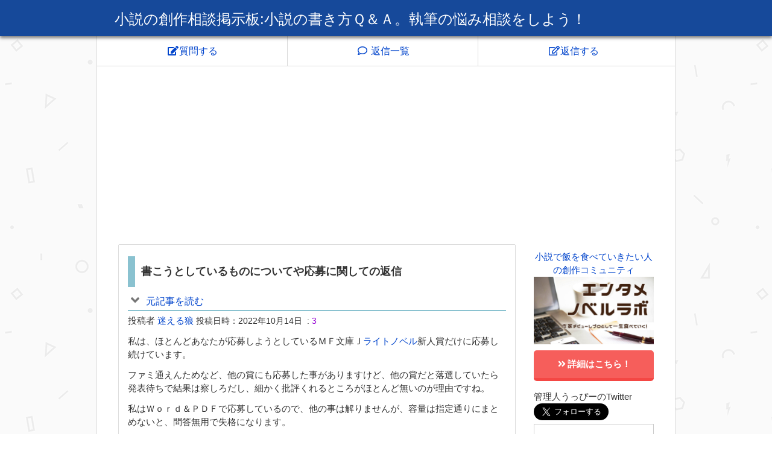

--- FILE ---
content_type: text/html; charset=utf-8
request_url: https://www.google.com/recaptcha/api2/anchor?ar=1&k=6LdVWhUUAAAAAFZGtxjtAGAqeVMi5nrAdQw8I9wH&co=aHR0cHM6Ly93d3cucmFpdG9ub3ZlcnUuanA6NDQz&hl=ja&v=PoyoqOPhxBO7pBk68S4YbpHZ&size=normal&anchor-ms=20000&execute-ms=30000&cb=2z3u21is5na5
body_size: 49723
content:
<!DOCTYPE HTML><html dir="ltr" lang="ja"><head><meta http-equiv="Content-Type" content="text/html; charset=UTF-8">
<meta http-equiv="X-UA-Compatible" content="IE=edge">
<title>reCAPTCHA</title>
<style type="text/css">
/* cyrillic-ext */
@font-face {
  font-family: 'Roboto';
  font-style: normal;
  font-weight: 400;
  font-stretch: 100%;
  src: url(//fonts.gstatic.com/s/roboto/v48/KFO7CnqEu92Fr1ME7kSn66aGLdTylUAMa3GUBHMdazTgWw.woff2) format('woff2');
  unicode-range: U+0460-052F, U+1C80-1C8A, U+20B4, U+2DE0-2DFF, U+A640-A69F, U+FE2E-FE2F;
}
/* cyrillic */
@font-face {
  font-family: 'Roboto';
  font-style: normal;
  font-weight: 400;
  font-stretch: 100%;
  src: url(//fonts.gstatic.com/s/roboto/v48/KFO7CnqEu92Fr1ME7kSn66aGLdTylUAMa3iUBHMdazTgWw.woff2) format('woff2');
  unicode-range: U+0301, U+0400-045F, U+0490-0491, U+04B0-04B1, U+2116;
}
/* greek-ext */
@font-face {
  font-family: 'Roboto';
  font-style: normal;
  font-weight: 400;
  font-stretch: 100%;
  src: url(//fonts.gstatic.com/s/roboto/v48/KFO7CnqEu92Fr1ME7kSn66aGLdTylUAMa3CUBHMdazTgWw.woff2) format('woff2');
  unicode-range: U+1F00-1FFF;
}
/* greek */
@font-face {
  font-family: 'Roboto';
  font-style: normal;
  font-weight: 400;
  font-stretch: 100%;
  src: url(//fonts.gstatic.com/s/roboto/v48/KFO7CnqEu92Fr1ME7kSn66aGLdTylUAMa3-UBHMdazTgWw.woff2) format('woff2');
  unicode-range: U+0370-0377, U+037A-037F, U+0384-038A, U+038C, U+038E-03A1, U+03A3-03FF;
}
/* math */
@font-face {
  font-family: 'Roboto';
  font-style: normal;
  font-weight: 400;
  font-stretch: 100%;
  src: url(//fonts.gstatic.com/s/roboto/v48/KFO7CnqEu92Fr1ME7kSn66aGLdTylUAMawCUBHMdazTgWw.woff2) format('woff2');
  unicode-range: U+0302-0303, U+0305, U+0307-0308, U+0310, U+0312, U+0315, U+031A, U+0326-0327, U+032C, U+032F-0330, U+0332-0333, U+0338, U+033A, U+0346, U+034D, U+0391-03A1, U+03A3-03A9, U+03B1-03C9, U+03D1, U+03D5-03D6, U+03F0-03F1, U+03F4-03F5, U+2016-2017, U+2034-2038, U+203C, U+2040, U+2043, U+2047, U+2050, U+2057, U+205F, U+2070-2071, U+2074-208E, U+2090-209C, U+20D0-20DC, U+20E1, U+20E5-20EF, U+2100-2112, U+2114-2115, U+2117-2121, U+2123-214F, U+2190, U+2192, U+2194-21AE, U+21B0-21E5, U+21F1-21F2, U+21F4-2211, U+2213-2214, U+2216-22FF, U+2308-230B, U+2310, U+2319, U+231C-2321, U+2336-237A, U+237C, U+2395, U+239B-23B7, U+23D0, U+23DC-23E1, U+2474-2475, U+25AF, U+25B3, U+25B7, U+25BD, U+25C1, U+25CA, U+25CC, U+25FB, U+266D-266F, U+27C0-27FF, U+2900-2AFF, U+2B0E-2B11, U+2B30-2B4C, U+2BFE, U+3030, U+FF5B, U+FF5D, U+1D400-1D7FF, U+1EE00-1EEFF;
}
/* symbols */
@font-face {
  font-family: 'Roboto';
  font-style: normal;
  font-weight: 400;
  font-stretch: 100%;
  src: url(//fonts.gstatic.com/s/roboto/v48/KFO7CnqEu92Fr1ME7kSn66aGLdTylUAMaxKUBHMdazTgWw.woff2) format('woff2');
  unicode-range: U+0001-000C, U+000E-001F, U+007F-009F, U+20DD-20E0, U+20E2-20E4, U+2150-218F, U+2190, U+2192, U+2194-2199, U+21AF, U+21E6-21F0, U+21F3, U+2218-2219, U+2299, U+22C4-22C6, U+2300-243F, U+2440-244A, U+2460-24FF, U+25A0-27BF, U+2800-28FF, U+2921-2922, U+2981, U+29BF, U+29EB, U+2B00-2BFF, U+4DC0-4DFF, U+FFF9-FFFB, U+10140-1018E, U+10190-1019C, U+101A0, U+101D0-101FD, U+102E0-102FB, U+10E60-10E7E, U+1D2C0-1D2D3, U+1D2E0-1D37F, U+1F000-1F0FF, U+1F100-1F1AD, U+1F1E6-1F1FF, U+1F30D-1F30F, U+1F315, U+1F31C, U+1F31E, U+1F320-1F32C, U+1F336, U+1F378, U+1F37D, U+1F382, U+1F393-1F39F, U+1F3A7-1F3A8, U+1F3AC-1F3AF, U+1F3C2, U+1F3C4-1F3C6, U+1F3CA-1F3CE, U+1F3D4-1F3E0, U+1F3ED, U+1F3F1-1F3F3, U+1F3F5-1F3F7, U+1F408, U+1F415, U+1F41F, U+1F426, U+1F43F, U+1F441-1F442, U+1F444, U+1F446-1F449, U+1F44C-1F44E, U+1F453, U+1F46A, U+1F47D, U+1F4A3, U+1F4B0, U+1F4B3, U+1F4B9, U+1F4BB, U+1F4BF, U+1F4C8-1F4CB, U+1F4D6, U+1F4DA, U+1F4DF, U+1F4E3-1F4E6, U+1F4EA-1F4ED, U+1F4F7, U+1F4F9-1F4FB, U+1F4FD-1F4FE, U+1F503, U+1F507-1F50B, U+1F50D, U+1F512-1F513, U+1F53E-1F54A, U+1F54F-1F5FA, U+1F610, U+1F650-1F67F, U+1F687, U+1F68D, U+1F691, U+1F694, U+1F698, U+1F6AD, U+1F6B2, U+1F6B9-1F6BA, U+1F6BC, U+1F6C6-1F6CF, U+1F6D3-1F6D7, U+1F6E0-1F6EA, U+1F6F0-1F6F3, U+1F6F7-1F6FC, U+1F700-1F7FF, U+1F800-1F80B, U+1F810-1F847, U+1F850-1F859, U+1F860-1F887, U+1F890-1F8AD, U+1F8B0-1F8BB, U+1F8C0-1F8C1, U+1F900-1F90B, U+1F93B, U+1F946, U+1F984, U+1F996, U+1F9E9, U+1FA00-1FA6F, U+1FA70-1FA7C, U+1FA80-1FA89, U+1FA8F-1FAC6, U+1FACE-1FADC, U+1FADF-1FAE9, U+1FAF0-1FAF8, U+1FB00-1FBFF;
}
/* vietnamese */
@font-face {
  font-family: 'Roboto';
  font-style: normal;
  font-weight: 400;
  font-stretch: 100%;
  src: url(//fonts.gstatic.com/s/roboto/v48/KFO7CnqEu92Fr1ME7kSn66aGLdTylUAMa3OUBHMdazTgWw.woff2) format('woff2');
  unicode-range: U+0102-0103, U+0110-0111, U+0128-0129, U+0168-0169, U+01A0-01A1, U+01AF-01B0, U+0300-0301, U+0303-0304, U+0308-0309, U+0323, U+0329, U+1EA0-1EF9, U+20AB;
}
/* latin-ext */
@font-face {
  font-family: 'Roboto';
  font-style: normal;
  font-weight: 400;
  font-stretch: 100%;
  src: url(//fonts.gstatic.com/s/roboto/v48/KFO7CnqEu92Fr1ME7kSn66aGLdTylUAMa3KUBHMdazTgWw.woff2) format('woff2');
  unicode-range: U+0100-02BA, U+02BD-02C5, U+02C7-02CC, U+02CE-02D7, U+02DD-02FF, U+0304, U+0308, U+0329, U+1D00-1DBF, U+1E00-1E9F, U+1EF2-1EFF, U+2020, U+20A0-20AB, U+20AD-20C0, U+2113, U+2C60-2C7F, U+A720-A7FF;
}
/* latin */
@font-face {
  font-family: 'Roboto';
  font-style: normal;
  font-weight: 400;
  font-stretch: 100%;
  src: url(//fonts.gstatic.com/s/roboto/v48/KFO7CnqEu92Fr1ME7kSn66aGLdTylUAMa3yUBHMdazQ.woff2) format('woff2');
  unicode-range: U+0000-00FF, U+0131, U+0152-0153, U+02BB-02BC, U+02C6, U+02DA, U+02DC, U+0304, U+0308, U+0329, U+2000-206F, U+20AC, U+2122, U+2191, U+2193, U+2212, U+2215, U+FEFF, U+FFFD;
}
/* cyrillic-ext */
@font-face {
  font-family: 'Roboto';
  font-style: normal;
  font-weight: 500;
  font-stretch: 100%;
  src: url(//fonts.gstatic.com/s/roboto/v48/KFO7CnqEu92Fr1ME7kSn66aGLdTylUAMa3GUBHMdazTgWw.woff2) format('woff2');
  unicode-range: U+0460-052F, U+1C80-1C8A, U+20B4, U+2DE0-2DFF, U+A640-A69F, U+FE2E-FE2F;
}
/* cyrillic */
@font-face {
  font-family: 'Roboto';
  font-style: normal;
  font-weight: 500;
  font-stretch: 100%;
  src: url(//fonts.gstatic.com/s/roboto/v48/KFO7CnqEu92Fr1ME7kSn66aGLdTylUAMa3iUBHMdazTgWw.woff2) format('woff2');
  unicode-range: U+0301, U+0400-045F, U+0490-0491, U+04B0-04B1, U+2116;
}
/* greek-ext */
@font-face {
  font-family: 'Roboto';
  font-style: normal;
  font-weight: 500;
  font-stretch: 100%;
  src: url(//fonts.gstatic.com/s/roboto/v48/KFO7CnqEu92Fr1ME7kSn66aGLdTylUAMa3CUBHMdazTgWw.woff2) format('woff2');
  unicode-range: U+1F00-1FFF;
}
/* greek */
@font-face {
  font-family: 'Roboto';
  font-style: normal;
  font-weight: 500;
  font-stretch: 100%;
  src: url(//fonts.gstatic.com/s/roboto/v48/KFO7CnqEu92Fr1ME7kSn66aGLdTylUAMa3-UBHMdazTgWw.woff2) format('woff2');
  unicode-range: U+0370-0377, U+037A-037F, U+0384-038A, U+038C, U+038E-03A1, U+03A3-03FF;
}
/* math */
@font-face {
  font-family: 'Roboto';
  font-style: normal;
  font-weight: 500;
  font-stretch: 100%;
  src: url(//fonts.gstatic.com/s/roboto/v48/KFO7CnqEu92Fr1ME7kSn66aGLdTylUAMawCUBHMdazTgWw.woff2) format('woff2');
  unicode-range: U+0302-0303, U+0305, U+0307-0308, U+0310, U+0312, U+0315, U+031A, U+0326-0327, U+032C, U+032F-0330, U+0332-0333, U+0338, U+033A, U+0346, U+034D, U+0391-03A1, U+03A3-03A9, U+03B1-03C9, U+03D1, U+03D5-03D6, U+03F0-03F1, U+03F4-03F5, U+2016-2017, U+2034-2038, U+203C, U+2040, U+2043, U+2047, U+2050, U+2057, U+205F, U+2070-2071, U+2074-208E, U+2090-209C, U+20D0-20DC, U+20E1, U+20E5-20EF, U+2100-2112, U+2114-2115, U+2117-2121, U+2123-214F, U+2190, U+2192, U+2194-21AE, U+21B0-21E5, U+21F1-21F2, U+21F4-2211, U+2213-2214, U+2216-22FF, U+2308-230B, U+2310, U+2319, U+231C-2321, U+2336-237A, U+237C, U+2395, U+239B-23B7, U+23D0, U+23DC-23E1, U+2474-2475, U+25AF, U+25B3, U+25B7, U+25BD, U+25C1, U+25CA, U+25CC, U+25FB, U+266D-266F, U+27C0-27FF, U+2900-2AFF, U+2B0E-2B11, U+2B30-2B4C, U+2BFE, U+3030, U+FF5B, U+FF5D, U+1D400-1D7FF, U+1EE00-1EEFF;
}
/* symbols */
@font-face {
  font-family: 'Roboto';
  font-style: normal;
  font-weight: 500;
  font-stretch: 100%;
  src: url(//fonts.gstatic.com/s/roboto/v48/KFO7CnqEu92Fr1ME7kSn66aGLdTylUAMaxKUBHMdazTgWw.woff2) format('woff2');
  unicode-range: U+0001-000C, U+000E-001F, U+007F-009F, U+20DD-20E0, U+20E2-20E4, U+2150-218F, U+2190, U+2192, U+2194-2199, U+21AF, U+21E6-21F0, U+21F3, U+2218-2219, U+2299, U+22C4-22C6, U+2300-243F, U+2440-244A, U+2460-24FF, U+25A0-27BF, U+2800-28FF, U+2921-2922, U+2981, U+29BF, U+29EB, U+2B00-2BFF, U+4DC0-4DFF, U+FFF9-FFFB, U+10140-1018E, U+10190-1019C, U+101A0, U+101D0-101FD, U+102E0-102FB, U+10E60-10E7E, U+1D2C0-1D2D3, U+1D2E0-1D37F, U+1F000-1F0FF, U+1F100-1F1AD, U+1F1E6-1F1FF, U+1F30D-1F30F, U+1F315, U+1F31C, U+1F31E, U+1F320-1F32C, U+1F336, U+1F378, U+1F37D, U+1F382, U+1F393-1F39F, U+1F3A7-1F3A8, U+1F3AC-1F3AF, U+1F3C2, U+1F3C4-1F3C6, U+1F3CA-1F3CE, U+1F3D4-1F3E0, U+1F3ED, U+1F3F1-1F3F3, U+1F3F5-1F3F7, U+1F408, U+1F415, U+1F41F, U+1F426, U+1F43F, U+1F441-1F442, U+1F444, U+1F446-1F449, U+1F44C-1F44E, U+1F453, U+1F46A, U+1F47D, U+1F4A3, U+1F4B0, U+1F4B3, U+1F4B9, U+1F4BB, U+1F4BF, U+1F4C8-1F4CB, U+1F4D6, U+1F4DA, U+1F4DF, U+1F4E3-1F4E6, U+1F4EA-1F4ED, U+1F4F7, U+1F4F9-1F4FB, U+1F4FD-1F4FE, U+1F503, U+1F507-1F50B, U+1F50D, U+1F512-1F513, U+1F53E-1F54A, U+1F54F-1F5FA, U+1F610, U+1F650-1F67F, U+1F687, U+1F68D, U+1F691, U+1F694, U+1F698, U+1F6AD, U+1F6B2, U+1F6B9-1F6BA, U+1F6BC, U+1F6C6-1F6CF, U+1F6D3-1F6D7, U+1F6E0-1F6EA, U+1F6F0-1F6F3, U+1F6F7-1F6FC, U+1F700-1F7FF, U+1F800-1F80B, U+1F810-1F847, U+1F850-1F859, U+1F860-1F887, U+1F890-1F8AD, U+1F8B0-1F8BB, U+1F8C0-1F8C1, U+1F900-1F90B, U+1F93B, U+1F946, U+1F984, U+1F996, U+1F9E9, U+1FA00-1FA6F, U+1FA70-1FA7C, U+1FA80-1FA89, U+1FA8F-1FAC6, U+1FACE-1FADC, U+1FADF-1FAE9, U+1FAF0-1FAF8, U+1FB00-1FBFF;
}
/* vietnamese */
@font-face {
  font-family: 'Roboto';
  font-style: normal;
  font-weight: 500;
  font-stretch: 100%;
  src: url(//fonts.gstatic.com/s/roboto/v48/KFO7CnqEu92Fr1ME7kSn66aGLdTylUAMa3OUBHMdazTgWw.woff2) format('woff2');
  unicode-range: U+0102-0103, U+0110-0111, U+0128-0129, U+0168-0169, U+01A0-01A1, U+01AF-01B0, U+0300-0301, U+0303-0304, U+0308-0309, U+0323, U+0329, U+1EA0-1EF9, U+20AB;
}
/* latin-ext */
@font-face {
  font-family: 'Roboto';
  font-style: normal;
  font-weight: 500;
  font-stretch: 100%;
  src: url(//fonts.gstatic.com/s/roboto/v48/KFO7CnqEu92Fr1ME7kSn66aGLdTylUAMa3KUBHMdazTgWw.woff2) format('woff2');
  unicode-range: U+0100-02BA, U+02BD-02C5, U+02C7-02CC, U+02CE-02D7, U+02DD-02FF, U+0304, U+0308, U+0329, U+1D00-1DBF, U+1E00-1E9F, U+1EF2-1EFF, U+2020, U+20A0-20AB, U+20AD-20C0, U+2113, U+2C60-2C7F, U+A720-A7FF;
}
/* latin */
@font-face {
  font-family: 'Roboto';
  font-style: normal;
  font-weight: 500;
  font-stretch: 100%;
  src: url(//fonts.gstatic.com/s/roboto/v48/KFO7CnqEu92Fr1ME7kSn66aGLdTylUAMa3yUBHMdazQ.woff2) format('woff2');
  unicode-range: U+0000-00FF, U+0131, U+0152-0153, U+02BB-02BC, U+02C6, U+02DA, U+02DC, U+0304, U+0308, U+0329, U+2000-206F, U+20AC, U+2122, U+2191, U+2193, U+2212, U+2215, U+FEFF, U+FFFD;
}
/* cyrillic-ext */
@font-face {
  font-family: 'Roboto';
  font-style: normal;
  font-weight: 900;
  font-stretch: 100%;
  src: url(//fonts.gstatic.com/s/roboto/v48/KFO7CnqEu92Fr1ME7kSn66aGLdTylUAMa3GUBHMdazTgWw.woff2) format('woff2');
  unicode-range: U+0460-052F, U+1C80-1C8A, U+20B4, U+2DE0-2DFF, U+A640-A69F, U+FE2E-FE2F;
}
/* cyrillic */
@font-face {
  font-family: 'Roboto';
  font-style: normal;
  font-weight: 900;
  font-stretch: 100%;
  src: url(//fonts.gstatic.com/s/roboto/v48/KFO7CnqEu92Fr1ME7kSn66aGLdTylUAMa3iUBHMdazTgWw.woff2) format('woff2');
  unicode-range: U+0301, U+0400-045F, U+0490-0491, U+04B0-04B1, U+2116;
}
/* greek-ext */
@font-face {
  font-family: 'Roboto';
  font-style: normal;
  font-weight: 900;
  font-stretch: 100%;
  src: url(//fonts.gstatic.com/s/roboto/v48/KFO7CnqEu92Fr1ME7kSn66aGLdTylUAMa3CUBHMdazTgWw.woff2) format('woff2');
  unicode-range: U+1F00-1FFF;
}
/* greek */
@font-face {
  font-family: 'Roboto';
  font-style: normal;
  font-weight: 900;
  font-stretch: 100%;
  src: url(//fonts.gstatic.com/s/roboto/v48/KFO7CnqEu92Fr1ME7kSn66aGLdTylUAMa3-UBHMdazTgWw.woff2) format('woff2');
  unicode-range: U+0370-0377, U+037A-037F, U+0384-038A, U+038C, U+038E-03A1, U+03A3-03FF;
}
/* math */
@font-face {
  font-family: 'Roboto';
  font-style: normal;
  font-weight: 900;
  font-stretch: 100%;
  src: url(//fonts.gstatic.com/s/roboto/v48/KFO7CnqEu92Fr1ME7kSn66aGLdTylUAMawCUBHMdazTgWw.woff2) format('woff2');
  unicode-range: U+0302-0303, U+0305, U+0307-0308, U+0310, U+0312, U+0315, U+031A, U+0326-0327, U+032C, U+032F-0330, U+0332-0333, U+0338, U+033A, U+0346, U+034D, U+0391-03A1, U+03A3-03A9, U+03B1-03C9, U+03D1, U+03D5-03D6, U+03F0-03F1, U+03F4-03F5, U+2016-2017, U+2034-2038, U+203C, U+2040, U+2043, U+2047, U+2050, U+2057, U+205F, U+2070-2071, U+2074-208E, U+2090-209C, U+20D0-20DC, U+20E1, U+20E5-20EF, U+2100-2112, U+2114-2115, U+2117-2121, U+2123-214F, U+2190, U+2192, U+2194-21AE, U+21B0-21E5, U+21F1-21F2, U+21F4-2211, U+2213-2214, U+2216-22FF, U+2308-230B, U+2310, U+2319, U+231C-2321, U+2336-237A, U+237C, U+2395, U+239B-23B7, U+23D0, U+23DC-23E1, U+2474-2475, U+25AF, U+25B3, U+25B7, U+25BD, U+25C1, U+25CA, U+25CC, U+25FB, U+266D-266F, U+27C0-27FF, U+2900-2AFF, U+2B0E-2B11, U+2B30-2B4C, U+2BFE, U+3030, U+FF5B, U+FF5D, U+1D400-1D7FF, U+1EE00-1EEFF;
}
/* symbols */
@font-face {
  font-family: 'Roboto';
  font-style: normal;
  font-weight: 900;
  font-stretch: 100%;
  src: url(//fonts.gstatic.com/s/roboto/v48/KFO7CnqEu92Fr1ME7kSn66aGLdTylUAMaxKUBHMdazTgWw.woff2) format('woff2');
  unicode-range: U+0001-000C, U+000E-001F, U+007F-009F, U+20DD-20E0, U+20E2-20E4, U+2150-218F, U+2190, U+2192, U+2194-2199, U+21AF, U+21E6-21F0, U+21F3, U+2218-2219, U+2299, U+22C4-22C6, U+2300-243F, U+2440-244A, U+2460-24FF, U+25A0-27BF, U+2800-28FF, U+2921-2922, U+2981, U+29BF, U+29EB, U+2B00-2BFF, U+4DC0-4DFF, U+FFF9-FFFB, U+10140-1018E, U+10190-1019C, U+101A0, U+101D0-101FD, U+102E0-102FB, U+10E60-10E7E, U+1D2C0-1D2D3, U+1D2E0-1D37F, U+1F000-1F0FF, U+1F100-1F1AD, U+1F1E6-1F1FF, U+1F30D-1F30F, U+1F315, U+1F31C, U+1F31E, U+1F320-1F32C, U+1F336, U+1F378, U+1F37D, U+1F382, U+1F393-1F39F, U+1F3A7-1F3A8, U+1F3AC-1F3AF, U+1F3C2, U+1F3C4-1F3C6, U+1F3CA-1F3CE, U+1F3D4-1F3E0, U+1F3ED, U+1F3F1-1F3F3, U+1F3F5-1F3F7, U+1F408, U+1F415, U+1F41F, U+1F426, U+1F43F, U+1F441-1F442, U+1F444, U+1F446-1F449, U+1F44C-1F44E, U+1F453, U+1F46A, U+1F47D, U+1F4A3, U+1F4B0, U+1F4B3, U+1F4B9, U+1F4BB, U+1F4BF, U+1F4C8-1F4CB, U+1F4D6, U+1F4DA, U+1F4DF, U+1F4E3-1F4E6, U+1F4EA-1F4ED, U+1F4F7, U+1F4F9-1F4FB, U+1F4FD-1F4FE, U+1F503, U+1F507-1F50B, U+1F50D, U+1F512-1F513, U+1F53E-1F54A, U+1F54F-1F5FA, U+1F610, U+1F650-1F67F, U+1F687, U+1F68D, U+1F691, U+1F694, U+1F698, U+1F6AD, U+1F6B2, U+1F6B9-1F6BA, U+1F6BC, U+1F6C6-1F6CF, U+1F6D3-1F6D7, U+1F6E0-1F6EA, U+1F6F0-1F6F3, U+1F6F7-1F6FC, U+1F700-1F7FF, U+1F800-1F80B, U+1F810-1F847, U+1F850-1F859, U+1F860-1F887, U+1F890-1F8AD, U+1F8B0-1F8BB, U+1F8C0-1F8C1, U+1F900-1F90B, U+1F93B, U+1F946, U+1F984, U+1F996, U+1F9E9, U+1FA00-1FA6F, U+1FA70-1FA7C, U+1FA80-1FA89, U+1FA8F-1FAC6, U+1FACE-1FADC, U+1FADF-1FAE9, U+1FAF0-1FAF8, U+1FB00-1FBFF;
}
/* vietnamese */
@font-face {
  font-family: 'Roboto';
  font-style: normal;
  font-weight: 900;
  font-stretch: 100%;
  src: url(//fonts.gstatic.com/s/roboto/v48/KFO7CnqEu92Fr1ME7kSn66aGLdTylUAMa3OUBHMdazTgWw.woff2) format('woff2');
  unicode-range: U+0102-0103, U+0110-0111, U+0128-0129, U+0168-0169, U+01A0-01A1, U+01AF-01B0, U+0300-0301, U+0303-0304, U+0308-0309, U+0323, U+0329, U+1EA0-1EF9, U+20AB;
}
/* latin-ext */
@font-face {
  font-family: 'Roboto';
  font-style: normal;
  font-weight: 900;
  font-stretch: 100%;
  src: url(//fonts.gstatic.com/s/roboto/v48/KFO7CnqEu92Fr1ME7kSn66aGLdTylUAMa3KUBHMdazTgWw.woff2) format('woff2');
  unicode-range: U+0100-02BA, U+02BD-02C5, U+02C7-02CC, U+02CE-02D7, U+02DD-02FF, U+0304, U+0308, U+0329, U+1D00-1DBF, U+1E00-1E9F, U+1EF2-1EFF, U+2020, U+20A0-20AB, U+20AD-20C0, U+2113, U+2C60-2C7F, U+A720-A7FF;
}
/* latin */
@font-face {
  font-family: 'Roboto';
  font-style: normal;
  font-weight: 900;
  font-stretch: 100%;
  src: url(//fonts.gstatic.com/s/roboto/v48/KFO7CnqEu92Fr1ME7kSn66aGLdTylUAMa3yUBHMdazQ.woff2) format('woff2');
  unicode-range: U+0000-00FF, U+0131, U+0152-0153, U+02BB-02BC, U+02C6, U+02DA, U+02DC, U+0304, U+0308, U+0329, U+2000-206F, U+20AC, U+2122, U+2191, U+2193, U+2212, U+2215, U+FEFF, U+FFFD;
}

</style>
<link rel="stylesheet" type="text/css" href="https://www.gstatic.com/recaptcha/releases/PoyoqOPhxBO7pBk68S4YbpHZ/styles__ltr.css">
<script nonce="IM6BzdF2ksfy3xJZ02gxmQ" type="text/javascript">window['__recaptcha_api'] = 'https://www.google.com/recaptcha/api2/';</script>
<script type="text/javascript" src="https://www.gstatic.com/recaptcha/releases/PoyoqOPhxBO7pBk68S4YbpHZ/recaptcha__ja.js" nonce="IM6BzdF2ksfy3xJZ02gxmQ">
      
    </script></head>
<body><div id="rc-anchor-alert" class="rc-anchor-alert"></div>
<input type="hidden" id="recaptcha-token" value="[base64]">
<script type="text/javascript" nonce="IM6BzdF2ksfy3xJZ02gxmQ">
      recaptcha.anchor.Main.init("[\x22ainput\x22,[\x22bgdata\x22,\x22\x22,\[base64]/[base64]/[base64]/[base64]/[base64]/[base64]/KGcoTywyNTMsTy5PKSxVRyhPLEMpKTpnKE8sMjUzLEMpLE8pKSxsKSksTykpfSxieT1mdW5jdGlvbihDLE8sdSxsKXtmb3IobD0odT1SKEMpLDApO08+MDtPLS0pbD1sPDw4fFooQyk7ZyhDLHUsbCl9LFVHPWZ1bmN0aW9uKEMsTyl7Qy5pLmxlbmd0aD4xMDQ/[base64]/[base64]/[base64]/[base64]/[base64]/[base64]/[base64]\\u003d\x22,\[base64]\\u003d\\u003d\x22,\x22w7orw6EhesKUw406dXzDrCNPwoYHw7rCj8OYJRs4QsOVHxrDj2zCnSJ0FTs7wrRnworCjgbDvCDDrlptwofCuUnDg2JkwoUVwpPCmDnDjMK0w6UTFEYlC8KCw5/CncOYw7bDhsOpwo/Cpm8FZMO6w6pCw43DscK6J3Fiwq3DhWQ9a8KNw4bCp8OIAMOFwrA9FMOpEsKnTUNDw4Q1EsOsw5TDlzPCusOAeRATYBobw6/CkyBHwrLDvxF8Q8K0wpBUVsOFw7fDmEnDm8OiwpHDqlxWKDbDp8K0H0HDhVFZOTfDosOCwpPDj8OXwofCuD3Cl8KaNhHCmcKrwooaw6bDqH5nw48qAcKrTsKHwqzDrsKdaF1rw5fDoxYcUgZibcKiw65TY8OQwr3CmVrDpgVsecO0GAfCscOHwq7DtsK/wqrDnVtURQYyTQB5BsK2w5FZXHDDqMKeHcKJUDrCkx7CmjrCl8Oww47CpDfDu8Kiwq3CsMOuMsOzI8OkDV/Ct24wR8Kmw4DDq8KWwoHDiMK0w79twq16w7TDlcKxfsKEwo/Ck3HCpMKYd27DncOkwrIlEh7CrMKcPMOrD8Kow5fCv8KvbBXCv17CnMKrw4krwptTw4t0TkU7LBNywoTCnBLDtBtqfR5Qw4QLRRAtJsOZJ3Ncw7g0Hhs8wrYhS8KlbsKKTjvDlm/DmcK3w73DuUjClcOzMywoA2nCqcKDw67DosKCQ8OXL8Ovw67Ct0vDhMKgHEXCmsKyH8O9wpnDnMONTArCijXDs1vDjMOCUcOUQsOPVcOmwrM1G8OawpvCncO/[base64]/DtcKswrEGw4FjYcKaw4zChzcgZ1cMw6ctVMKywrXCjcKgw55awpHCkMOkRMKTwq3Ch8O2TV3DrsKtwrUZw7odw5t/UFsMwoxHFnMNDMKUZlbDhHJwIlQgw53DpMOrWMO2f8O8w4gMw61Mw4fCv8KfwpnCnMOVDCTDmWfDlgFnJjfCksOPwqQcYhhMw7bCrnFEwozCp8KEM8O9woI+w4lTwpZ4wqNywrHDtFLCmXnDpE/[base64]/[base64]/CpgcwO1p3woYIPkofwpXDjMKRwq1Ow5xuw7TDosK0wqE+w58qwpnDuyPCggjDkcKtwoHDnBPCqHjDkMKGwpUHwpBHwpBXacOBw4nCqhk8bcKaw7hPWMOJAMOHVMKsSQlUH8KOKMOucQx6FEF/w7Rcw7PDkloSQ8KeKG8jwod2HXTCgDPDjsOCwqsRw6HChMKawrfDi0rDuGgQwrQSS8Orw6p0w7/Dv8OvNcORw7rDpzQPwq8iAsK6w5kWeFI4w4TDn8KqMcOpw7EcZQzCucOJccOxw6XCh8K5w4NJPsO/wpvCoMKOXsKSZy/DusOawqjCvGfDuy7CkMKzwovCtMORUsOAwrTCg8ONL17CjF3CognDucO/w5xwwrnDqncqw6gMw6l3SsK4w4jDtSzDhMKUecKsLCUcMMKJAU/CtsKXCCdPJcKdCMKTwp1dwo3Cvy5kFsOjwrJpTR3DssO8w7/[base64]/DqTnCpgRuEsKdM3HDsThTw61Dw6lGwqbDikkCwoRzwovDisKhw5ZtwrvDh8KPEClAL8KAZ8OlM8KqwqPCs3/ClQLChSk7wqfCjGfDvHU/Z8Knw57DoMKAw47Cl8Oxw4XCg8O6RsKqwoPDsHjDkR/Di8OQYcKNOcKiNyZTw5TDsjHDsMOoHsOLfMK/Fg8TbsO7aMOUYCjDvQp/QMKew4jDncOZw5fCgEcOw4oqw6wMw71TwpHCmhDDph83w4rDmg/CicOYbDILw6dkw4oywoc1TMKAwpw5O8K1woHCvcKDccKMSAR2w4XCv8KdETxzDXHCo8OqwozCgyTDgBrDo8ODJjrDtsKQw7DCrDNAVMO1wq47fk4TYcOjwozDhw/DhVs8wqZ1WsKuYjhpwqXDnMOdZ2UnZSTDicKNHnjCuHHCn8K1RsKHUzoTw51NVMKmw7bCsSl5McKnOsKuMWnCtMOAwo1Rw6fDqmPDqMKuwrcYXAIyw6HDiMOtwotBw5tVOMO/DxE3wpjDqcK8F23DkHHCnS5ZZcONw7lGNcOuQjhVw7nDhQxKVcKpccOkw6PDnsOuNcKBwqnDmGLCu8OZLGsXLxE7STPDhTHDjsKUFcOPPsOqZkrDmk4DSAIaCMO7w7lrwq7DghlSDWojSMO/[base64]/Cu8Kpw5rCuR7DrsKiw7zDscKNwqk5wp9XTBxqw6/ClQpYecKbw6LCi8OtasOmw5DDl8KPwqRGHkpbTcKjZcOFw55ACMOEL8KUJcO3w5PCqHHChXLDv8KvwrXCmcKjwqh9fsOVwp3DkkUgLzfChQQbw4U1wpcMwpbClnbCn8O6w4DDmnFGwrzCgcOZZyDCm8Ohw7l2wp/Dsz1Ww69Jwp1cw78rw6rCncKqUMKsw78/[base64]/woRzw7PDjsK5wrhfU8Ovw6siw7vCqlJNwr/DuS/CpcOQGAFDwop5FGVlw5nCpV7DucKCDMK6VCwJe8OnwpjChkDCrcKBWcKXwoDCulLDvHQiLcKgCHfClsKIwqEjwqzDqE3DjQxjw59pLSzCkcOEXcOYw4XDqHZnUi5QfcKWQMKXFxfCrcOhHcOVw4tPUsKcwpNTR8KqwoMOahfDo8O/w53Ds8Ohw6YrfgZEw5vDlVEtXHvCuSQHwrh2wrjCvG95wq8lECZbw5w9wpfDncKdw6TDgzZzwoslFsKFw7YuRcK0wq7CpcKEX8KOw4YNfV8sw47DtsK3dhfDosKJw4NTw6/[base64]/wp3Crih0w6jDncKaw7FKw69DScKLwqw2O8K9w5oBw5jDqsODXcK2w6nDm8OGAMKzEcK+c8OPCjXCkijDhT9Tw5HCuDZbK37CuMKXP8Otw4huwo0dccOSwpfDiMK6QSXCpjJdw5HDlizDgHUPwqt+w7zCrQwQR1llwoDDvxoSwofDpMKfw7Q0wpEjw5XCpcKOZgc/LCzCmEIWRsKEPcOeWwnClMOdHwldw6fDksO5w4/CsEHDgcK/UVY/[base64]/SMOUVQZ1w7ptw7sCw74uw787wovDkx7CtE7Cm8Oww4FLG052wojDhMKeT8K4QG9ow6wFLw1VRcOrcUQ/e8OJfcOAw7DDs8OUb0jDlMO4ZjNleUB4w4rCuyfDiVjDg1wAaMKtBAjCkEVEQMKmCsO4IsOrw6/ChsODLXZfw7fCj8ONw7c+XwhKT2/CiyV8w7DCncKjRl/Cil1jCgjDplrDvMKrBy5aKVjDrkhfw7IkwqLDmcKewq3DtSfDu8OcU8KkwqbCqwB8wpTChlDDj2YUakbDoTBnwocYPsOXwr4dw7J4wqh+w6M5w7dDScKIw4ovw7/DmhU9LSjCtcOcb8K8PsKFw6gbIsKxQw3CoXxtw63DjRDDr0A+w7QLw4FWGx0/UCDDkjLCmcOOWsKdAB/DpcOFwpZeDTYLw6XCnMOUcxrDoCFEw7XDkcKjwrXCgsKHTMKWWWNzGi1Zwoxfw6A7wpEqwpHDq2zDrk/[base64]/CvMO0OyHDtH5Uw6vCih7DsxTDksKRKk3DvHzCg8OhTw8+wrAkw4M3esOMf2NKw7LCoXLCn8KYaXTCkE/CvjlZwq/[base64]/DizQxw5wIPsOiwqPDssKZw5bCl8O8VmPDnAhvw6rCt8ODMcOxwrM1w7TDmk/DoSDDgQzCskIYS8OCdljDjAtjwonCnUQGw61Hw5lhbF3ChcONUcK/W8KHC8OkJsK3McO5cBUPLsK+a8KzVn8Tw57CvCHCsEvCrTnCjW7Dn2hIw74MFsOSU2I3wpHCvnV1JxnCqndrw7XDjUXDjcKkw7nCvngVwo/CjxMTwp/Ch8OMwp/DpMKGaHfCuMKODj4JwqkFwq5bwobCk0bCrA3DrFNtacKFw7gDacKNwoIieVvDhcOQEFl7DMKow6jDqivCmAI9LXtVw6TCt8OqYcOswoZCwpdEwpQrw4phfcKIwrXCqMOsKB7CscK9wp/CtsK6EALDq8OSwrjCsGXDpF7DiMO1aQUNbcK3w5cfw7/CsQHDn8OKUMK3c0XCpWnChMKGYMOnEEVUw70GcMOSw41bC8OgNTcgwofCtsOUwpVHwowcYz3DuAwTwrXDi8K2wq3DucKgw7FcGBjCicKDM0MFwpnCk8OFORdLCsOgw4jDnQ/DkcOESlowwrTCv8KsCsOrShPCp8O/w7zDgsKZw4zDoSRbw5t4Qjptw5gPcBYsEVvDtsOuA0HClVLCmW/Dt8OFIG/CvMKiLBTCvXbCp11JJsOBwoHCpGDDt3IlHUzDiEXDsMKkwpMUBFQqQ8OWeMKjw57CuMOvDR3DmRbDu8OQKMKawrrClsKXY1TDpCPCnCt4w7jCmMODFMOpewlnYWjCgsKeOMOACcKkClHChcOLKsKVZx7Dr2XDi8K6B8Kiwo56wo/[base64]/CgW/CqMKBw7TCv3FIK1EmwqVKDSfCqsKwKVVIBjtkw6BYw6zCv8OiMT/CvcOLDULDisOIw4nCi3fCgcKaTMK9VMKYwqhRwooFw43DlnvCu2nCgcKOw795eERxMcKtwqXDmgzCiMOzX2/[base64]/Dog4WbmrDrcOVwqbDnElVO1PDssOTesK9w7dswofDpcKqW33CokjDhTbCu8Kcwr3DoVxHXMOob8OtJ8K1wpFWwrrCpyzDrcODw7MnGcKsOcKNcsKxR8K8w7taw7p0wr9zYMOjwr/DkMKZw7x4wpHDkMKgw4lSwpUcwpsBw6LDqV5Uw642w73CqsK/wpXCpxbCiXTCoijDt0/DsMOGwq3Cj8KNwphmGSkcJWpuCFLCuBrDh8Kvw6HCqMKhHsKiwqt1CjrClhQjSCfCm31LUcOaNMKhORLCgVrDs07CuzDDhQXCgsONCVxhw6nDhsOJDVnCp8K2bcKOwrN8wrHDlMOQwojCuMORw5/DisOJGMKOdWjDscKeVUsQw6nDii3CicKtLcK/wqRDwqzDscOIw7wAwqTCiGoRJ8OEw5wzNFw/S34QVUBoWcOXw4dUdQXDqHzCswoeIGbCncKgw5hJS1R/wo0YQklQBzBQwr5Tw70Ow5IkwrjCigXDlmzDqxPCv2LDsUB/NBlKfl7CnitkAcOUw4jCtj/CjcK1LcO9H8OHwpvDrcKeDcOPw7k5woPCqQvDp8KbczYtCiMgwqs0Glwmw5UCw79JJ8KYNcOrwqw5DGLDjA/Dr3nCsMOFw5Z4UTlkworDo8K6DsOYLMOKwr7Dh8K7F3deBHHCj3rCgMOiRsOuGcOyVmDDscO4QcOfcsOaVcOpw53CkHrDi11QbsO4wrHCpCHDhBkmwrfDmsOvw5LCnMKZFgfCqsKcwp56w5TCtMOQw4HCqVLDkcKBw67DpR3CscKsw6LDs27Cm8K0Ug7CtsK2wrDDqD/Dsi/DqSADwrN8QcO2fsKwwqLCmh7DkMOaw40PHsKJwrDDs8OPVUBuw5nDjHfCrcOzwpZawrEZYMKELMK/JcKPYT9Ewol6C8K7wqTCj2DCmgtuwp3DscK6O8Oyw4cMYcKqX2dSw6RAwrAhOMKiIsKzecKbRm5+wrfCj8OuOn0USXtvNEt0UG7DrF0MH8OTVMOWwqzDsMKbaTNsRsOlICw/bsKfw47DgBxgwqV/[base64]/DsR0rw7luwpHCuWp/wpvDlMKnwrXDrAljHTtmIsO/TcKcZcOqUcKeeSFhwqlWw78Twp9HLXnDmTwBOsOLCcKjw5Z2wofDlsKxemLCtkE+w78qwpzChVFwwqtZwpkjN3/DvlBzJmUPwovDucOFS8OwbHHDrcOOwrp0w4XDgMOmPMKpwqslw4EUM2ckwq9WDl7CvyXCoH/DiW7CtAbDkU5ow5TCmCbDusO9w4/CsirCj8O6dxpdwoVtw5MAwqzDhMO/cT0SwpQ/w5wFLMKSUcKqRcODQzNzdsK6bi3CjsOIAMKiNgUCwojCncOuwpjCocO9Qjgyw7YUEz3DgEDDrcOZL8Kywq/Dlx/DmcOPw6daw7EOwoRmw6tNw4jCrlR/w482aj52wr7DqMK7w5vClcKewp/CmcKmw7UEYUg/T8KXw5c2aVVSPCNHFUXDksO9wq1PV8Ktw4EAQcKidXLClybDmcKjwpHDk3gpwrzCuyEFR8Kyw6nClXcbN8O5fn3DiMKbw5bDk8KZLsKKSMOZwqjDijjCtQ0/Hj/[base64]/w452wqLCmMKJw4s0w6rCtSLDo2g8wrPDvGXCqktqeELDpVrDscOYwovCklfCnMOww4fDoWfCg8OUIMO0w7nCqsOBXg9Iw5fDsMKTQGbDgiVew5LDuAtbwr0NM0TDkRZ7w4Q1FgfDvCbDpmvCjgFsOnozGcO/[base64]/CukPDu0E8w5bCr2scwo3CqWRWAB3DpsO6w6cgwolFGDnDi0ZFwpHCvF4ADG/[base64]/ChhdSwqvDncKufAw/XMOuHcKbw4TDp8OUbynDkcKowoccw6QCWz/DqcKPf13CjVZKw5zCpsKibMOjwrLCmlk4w7rDvsKeQMOtdMODwoIDLGfCgTEEamBkw4bCtDY7GMKYw6rCqhXDi8O/[base64]/w5Ivw4BRwqMUNMKfw6HCosKKw75sXm/DpsOSHHAJXsKoCsOqNibCtcONJcKrFnNIXsKMYUbCpcOBw7rDs8OlLgDDuMOew6DDu8KYDD86w7zCpWrCl0I9w5gHKMKsw6k1wrkwAcOPwpvCglXCqiIywpfCpcKmHTPClMOSw640AsKPFSfCjW7DgMOjw7/DlG7CrMKocjLDnzTDuxtAWMKow4VQw6obw7EuwoNYwrcgPk9pBQN7dMK5w6nDsMKYVW/ClDjCo8ODw5lVwp/[base64]/ClMOtFz/CqRl4CMOROiDCmDIFfsOuw49qCV9AdsO7w6VQDsKoO8OFNGpfEH7DvMO9RcOhY1bDqcO2OjDCuy7Clhohwr/[base64]/CjMOiw5zDlsKNXMKCwrTCmXZEW8O7wqLDgMKLGGnCj0IFFcKZP0oxwpPDqcOSeHTDnFgfQsOnwqF7QVRNelvCjMKYw5QGHMONMSDCuDzDg8OOw4thwrI+wpHDgFTDr25vwpHDqcK4wrRVV8KEdsOrGjPCjcKaPExJwrhPEUcFT2bCqcKQwocAWnl0EMKOwqvCol/DusKRw6dZw7Fnwq3DkMOXDBoGc8OLeyfChi/[base64]/[base64]/Dt8KhwrDCt1NWwobDngnDmx/CrxxKBHQ9w7HDqmnCmMOZVsObwo5ePsKGIsKOwq7CmnU+QDEtWcK7w5Ehw6RowqgEwp/DghXCucKxw51zw43Dg15Nw7cySMOkARnCvMKfw5fDqyfDuMKHw7/CsQp7woA6wr0TwrQrw4MHL8KBBUnDuBnCgMOhCETCmsKtwo/Cm8OwJi9Tw7fDlwV/[base64]/DuMOBGsK9ABsnB2dKwpTCuQESw5rCp33Cr1crwqfCmcOLw63DuhHDk8K5Ll8VRMKnw73Cn0d1wr3Cp8ODwpXDhMOFNhPCkTt0DSkfVjLDpCnCnG3DogUwwoEBwrvDksO/aRo/w5nDp8O9w4EUZ2HDjcKFWMONccOTFMOkwpdjKB4Iw5R3wrDDgH/DnsOafcK0w7bCqcOOw53DkFNlTEksw5JIfMOOw64zHnrDnkTCiMODw6HDk8KBw6/CkcOgP1TDhcKcwofDj37CncKfW0XCm8O4w7bDlXzCrE1SwrEXwpXDt8OuXCcfACbCuMOkwpfCocKETcOWX8OZEMKWdMOdM8OSVwbDpQJbP8O3wr/Dg8KMwqbCvm8AFcK9wovDlcOdZQs5wqrDpcKMPlLCk3wGdAbCnDk6RsOCfBvDmCcAayzCrMK1WBPCtn01wpdQA8O/W8Kcw4/Do8O4wrBqwq/[base64]/w6/DoT3CvXLCmsKVw53Dk8KpFm/Dv0PDhVLDmcKpOcOeZ2EYUUIbwqfDuQpLw6TDg8KPUMO/w6jCr1Emw4QKQMKDwqZdDBRMKRTCiULCm2tNSsOCw5JaRsKpwpsyVXvDjzJSwpPDv8KIHMOaZsKbMcKwwpDCocKkwrhXw4FRPsOTfmDCmEZQw5bCvhPDhgsgw7orJMOzwqlCwo/[base64]/DlMKJZEXCsMKkw5BtwqbCjMKdA8OTQn/CgTrDkBHCpGTCuTLDlFxrwr5uwq3Do8ORw4oAwrMdEsKbAhN/wrDCisKvw7vCo3VDw7FCw5rCrMOcwp4sU3rDr8KjV8OxwoI6wqzDlsO6J8KPEChswrwZf1oTw77ConrCoQPDkcKow4JsdX/DisOddMOEwrkhZE/[base64]/[base64]/LHXCtTjDl8O4K8OAwp7CicO6MwNowofCj8OlwrQZw4DCpxjCi8OVw6bDmMOxw7DCpMOYw4EtOAVFMwHDtncZw6Qyw41IJkdSEUzDnsOXw77CvWDClMOyAlDDhzbChMOjHsKiUD/ClMObLMOdwpEeIwJYIMK9w65Xw7XCp2ZGwo7CjcOiB8Kbwq1cw5g0bsKROgzDhMKrAcKAOSx2wrHCkcO2D8KSw6klwphWUAJTw4bDuTIiDsKZO8KJXj8/w6Y9w5jCk8OYDsOcw61gEcONBsKMWThTwo3CqsKdAsKbPMKRU8ONbcOee8KrNkctGcKlwoktw7nCmcKYw4pFDjzCqMKQw6/Csy5yNAowwobCsU8Fw53DjU7DnsKswosfWUHCncKwJBzDgMO/XmnCrz/ClUdLXsO2w5TCvMKWw5Z2FcKoBsKawpsxwq/CmEdKMsOEUcOtESEiw7rDpyhywqAdM8K0WcOYGEnDr2wvFMOLwqnDrBXCpMOPc8KKZmoSPn8ywrNAKwXDsT80w5vDkXnCnVldKAjDngLDqsO9w4gVw73Di8KlIcOQbX9mfcOPwpYMG0rDisK/F8KgwovCsiNgHcOkw7wYTcKwwqYYVQdZw7Ntw6DDjHBETsOAwqHDssK/CsKMw6p8wqBRwrhiw5xXLT8qwprCssOXdxjCmBUhVsOxHMOJG8KOw48lEjTDgsONw77CkMKhw4PCuyPDrmvDiRnDn1bCrgPCtMO+woXDtznCn2BxYMKWwqnCsUfClWzDk30Vw7Q/wr7DoMKWw6/DrR0tTsO0w6vDn8KkYsOWwoTDpsKCw5LCmiRzwpBKwq9dw6p2wqnCihEqw5BpK0HDgcOjU2jCmmHDocOKQcOUw4tTwokoA8OawqnDosOnMULCnj88Mh/DrCEBwrVnw7/[base64]/DsxjDhVp1w7rCjUkvb8OQZSvCjGnCiAxaemvDkcOLw4kEYsK7OsKEwp94wrkTwqowFUdRwqvDisKdwqrClWplwq/DkEwqHRt8OcO7wqzCriHCgS80wpbDiC0QSXYPK8OCHVPCoMKQwpnDncKvQX3DkTh0LMKEwr90AlzCncKUwqxvOmc2asOXw7zDvi/[base64]/[base64]/[base64]/DlsOlw40zwr7DoCwOw6Now6ckwpstMSXCsWHDrHjCsFbDhMOQQBXDq20LTMOZWS3CnMOyw7I7Og5vIn95FsOqw7LDrsOlCn3Duh0eFXMHbX/[base64]/DhBzDjUYKIwXDoMK4FcKfBgvDmTpfEcKKw4wwNCLDrnBrw4URw4LCn8O2w45cGDrDhj3CgSpUw4HDkAh7wrfCmgA3wr/Cj2g6w63CrC5YwrdNwoVZwqFRw40qw6cdKMOnw6/Dh0HDosOiJcOVPsKDwoDCk0pwUwdwUcKVw4DDncKKGsK3w6RRwrROdidYwqjDgEZBw4rDjh9kw5jDhnJ/[base64]/w7/[base64]/AcOZwpLDncOowrkVEgDCo8O8w5/CkMOyKcOzacOjUcKsw4bDiXzDgH7DqMOlCsKfbxjCsQ01C8O4wolgLcO6wo1vG8KTwpcNwrtTKsKtw7LDp8KHCjEtw5zClcKEAQrChAfCtsODUhnCmxoRBk9zw6bDjXjDkCHCqz4NXg/DgDHChWJZZisPw6nDi8OFfmzDrGxwNjhCe8K/wq3DgHJDw5I1w5MJw7A/[base64]/fsKzKmrCmilVw6nCssOswphfw7/DlcKMwrDDuEpUCcOEwr7Cs8KYw4hiV8OMA3LCrsOCDSLDicKmd8K/HXNwQ2Fww48lf04GU8OuO8Ogw5DClsKnw6BTUcKlR8KQAxxid8Kuw5rDkQbCjnHCqirCnmRVQMK5VcO0w59Fw70iwrdNEBHCgMKGUQrDn8K2VsKCw5t3w4pIK8Kpw53CmsO+wozDlg/DrMOIw6bCicKubkvDr3QrWsO1wpbDrMKXwq5qFSAGOxbCqwA9wr3Co2R8w7bCjsOuwqHCp8OCw7fCg2nCqsO7w7vDhmzCiUbCqMKvIQpLwos7SXTCisOLw6TCl1/DrnXDtMOtPiVfwoUzw58uRnszb1gPXxhHIcKBG8O/CsKaw47CnwHCh8OKw51AcVldA0bCsV0iw63CscOIw6HCvHtfwrnDqSJaw4jCgiZSw4w7LsKuw7Z3GMKWw4owZwYXw5/DsDFcWmE/IsOMw7FAalckLMKwYSvDmcKJVnfCscK/QcOHHADCmMKUw7twRsKqwq5Ew5nDplRHwr3CskbDkBzCm8Ksw7XDl3VAAMO0w7gmTUHCocK2AUc7w600WMKdZR4/acO+wpk2acKxw5vCnVrCgcKjwqoSw49AecOQw64qXUkYYEJHw44nIDnDsHkWw7TDrcKqVEQBYMKoC8KCPhRzwoDDo09lZjxDOMOawpnDnBFzwqxXwr5HLETDlHDCl8KEFsKGwqHDgsO/wrfDhMOFEDHClcKuURrCjsOvwo9swqHDnsKxwr5wS8OxwqFVwrYSwq/DuVMAwr1CbsOvwqYLHMOnw5zCh8OZw5QVwqHDk8OVfMKEw4Fxw7jDp3BfP8ODwpRrw7jClGLCgUHDpC40wp9MczLCunDDrwwuwoLCncO8aFxUw4hoEB3Ch8Kyw4zCtB/Dhh3CvyjCsMO2w7x/w4QNwqDCjHrCisORYcK3w7E4Xl92wr09wp5Yfm51XsOfw4JAwr7CuXIpwqbDuFDCi2jDv2Q6woHDucKKwrPDsFQew5RFw7NxOMOowo/Cq8OWwrTCkcKjQkMpwpvCnsKKdhHDosOJw5Mrw4LDqcKdw6lqelPDnMKpEFLDu8KgwpgnKix1w5VwEsOBwoHCv8OiCXUywrQzJcOywrlzWj9Mw5x0SXzDrcK8bjnDmHEKYMOVwq7Dt8O+w43Dv8Oaw6FZw7/DtMKbwotnw5DDpsK0wqDCvMOKWxZkwpzCj8O5w43Doh0XHCFJw5TDpMO+RyzDonfDj8KrU1/Cv8KAUsKUwoPDmMO3w6fCnsKNwp9Tw6w6wrRCw6LDpkrClG/DrCrDjsKUw5PDgiV7wqxjTMK+IsKaCMOLwp/Cv8KFaMKiwolXFHFmCcKSNcOAw5AgwrtnV8KiwqIZXApFw5dEWMK2w6gVw7jDqWdDUx3Dp8OJwp7CusK4Jx/ChMO0wrskwr1hw4ZvJcOeQ09HA8OcS8OzNcOkJUnCq1UzwpXDh0UMw5dPwpsHw77Co3cnK8OZwqfDgEwhw7LCglnCisK+PVvDosOOL25+e2IvDMK5wrnDtmTCkcOow5fDpCHDhsO3TAjDmBJ/w7lhw7Y0w5/Cu8K6wr0nAsKgRhHCmRHCpC/CmAHDnng0w5zDn8KTOS5Pw5A5fcK3wqR0fMORZ255QsOeIcOVYMOWwp/CmH7CiFEzBcOSFAnCgsKiwoHDpE1Awot4OMOUFsOtw5nDmzBcw4zDmnB8w7LCjsK/wrLDr8OcwpLCgXTDqC9aw53CtSPCucOKFkAew7HDjMKNJWTCmcK0w54CK0HCvWLCnMKGw7HCky8jwr3CrxfCpcOuw7MBwrMBw63Dsi0FSMKLw7LCjEQjFMKcTsKzC03DgsK0URrCt8Kxw5Vrwq8uNTLCvsOBwoh8UcOxwoF8OMOBaMKzEMOWPjZFw58wwrd/w7bDk07DthfCucOhwpXClsK8MMK6w4rCuAvCiMOZXMOXcGI1EzsBOsKEwrDCgQwaw5zCp1TCrCvDnAZyworCtcKTw69iGHQ5w5LCsnTDlsOJDEIww5NoSsKzw4AWwopRw5vDuE/Dqwhyw4cmw70xw5PDncOUwo3DtcKdw7YFC8KQw4jCtQLDgMOpeVDCvFXDscO+QhvCrcO8OX/CksO8w44VVShFwpzDuDFoSsOHecKBwp/DpGLDisKLVcOiw4zDmA1JWlTCvw/[base64]/DusKfw7TDg3BZw7VHS8OkMcONwoBUUsKXEVoOw4rDhSzDjsKFwoUQM8KhBQsawokywqJWWGDDgDwNw7Eqw4pIwonChHLCpC1/w5nDlgErC3TCkEhPwq3CtmzDj0XDm8KGH0MCw4zCsCDDjR7DosKsw7/Cl8KYw60ww4NcGh/[base64]/w4DCvjViwpx9wol9SxTDr3rDuwJEWiAQw7IAYMORC8KAw48MNMK/OcO7dCQgwq3Cp8KNw6jCkxHDrg7CiWl5w6Rowr5nwp/CjAxYwp7Cgw0fX8KBwqFIwoXCscOZw6Q+wpA8D8KHcnPDnkB5PsK8LBE4wqTCrcO6RcO8F2cJw5V6ZsK0DMKgw7ZNw5zClMObdQlBw6kQwovCiSLCucOSV8OJGhXDrcOWw4Byw5gGw7PDsEvDmmxWw64DDgLDviAoPMOrwrTDoXo0w5/CsMOxZWwtw4vCs8OSw6PDmMOFVjsSw4oYw5rCljwlERbDnhzDpMO7wqnCtD11CMKrPMOmwq3DoGTCsmLCh8KtHVUFwq15FXTDnMOyVcOgw6nDvnTCo8Kqw4IyQXlCw6TCgsOewpksw5/Dl0nDrQXDuWcaw4bDocKew5HDoMKAw4TDujIQw4E2YMKnNWTCpSPDrmEtwrsAB1MNDMKMwrdIPVQEaX3Crh/[base64]/Dq8Kgw4hTw5jDqMOIwpsjfcOYL8OKwpfCosKRwqRyEVAMw4pWw4nCgwjCqRYmbToqNFLClMKjTcKkwrtRCcOLEcK8RTIOVcObLF8vwo9jw4c8R8Kvc8OQwoXCpl/CoRNZP8K4wpTCl0AOdsO7LsOIaVECw53Do8OePBDDscKhw6QaBWrDtcO2w5MWDMKMdlbDmnAsw5EuwpXCkcKFAsObwq/DucKWwrvCli9Dw7DCscOrSzrDt8KQw4BkH8OAJW4Gf8KLWsO/wp/[base64]/[base64]/worDv0p3w4EHEgDCvMOXw4MkAi8WwqHCssKnDQ92b8OYw5U2wpFyWygGcMOfwp9aOwRdHgI0wrwDVcKGw5NMw4M1w5zCpcObw7Z0OcOxf2/DsMOGw7bCl8KVwp5nKcOuGsO/w4TCgVtMOMKWwrTDlsOdwoIOwq7CiiZQXMO+Z1MhM8OFw6Q7WMO9HMOwJULCp1V+IcKqcijDh8KlDS3Dt8KYwr/Ci8OXMcOGwqfClF3CksKEwqbDhDHDnxHCm8OCIMOEw7c3Vkhkw44JUCg0w4zDgsKLw7TDiMObwrvDocKhw7wMTsO7wpjCkcOdw6tiESnDiyUFNlwow4cXw4NFwpzCglnDuEM1ChXDp8OlSVTCkAPCusKxVDXCssKGw4/Do8KLfWUvFCFpe8KbwpEXIjjDmyFxw7fCm3QNw45ywpzDhMOKfMOgw5/Dr8O2MXfCmcK6N8OPwrU5wq7Dh8KZSH7Dq0ATwoLDrUcZbcKFFUVxw6bCjcOpwpbDsMKUHTDCiBMhccORD8KsSsOpw4J4HArDvsOXw7LDl8OnwprCpsKcw6oeTcO4wrfDh8O+dC/DpsKpZ8OfwrF9wpnCocORw7d5F8Ksc8K3wqdTwoXCpsKCOXDDpMKwwqXDu1sOw5QEb8OwwpJXcU3DmMK8SU5kw5rCv109w6jDhljChg7DjxLCqCxvwqHDpcKEwpLCt8OYw7k1QsOyOsO+QcKFJWLCoMKiMi9mwpDDgndjwrtABB8ZImYVw73CrsOmwqHDuMK7woJ/[base64]/DscKbIB17w5MTADYVwqfCn1HCl2jDmsO8w4dtaXnCqnJNw5bCrQPDpcKsbsKwSsKlfyfCmMKGVW/CmVMxF8OtUsOjwqE0w4VGKBZ6wpZ8w749V8OuDsKqwo1fKsOLw5vDu8KgIxF9w6ZAw4XDlQdjw7zDoMKsNhHDjsKfw4EjNcO0EcK8w5LDssOQGsODcwl/wq8cOsOnb8Kyw5zDuwVgwodsAmJGwqXCssKKL8O9wocdw5nDrMOqw5/ChiV5MsKuRcOcDRzDogXCs8OPwrvCvcOmwpvDvsOdLG1vwqV/SApuYcOYZmLCvcOWTcKibsK9w7rCtkbDgRoUwrp1w4ZkwozDjXxYS8O4w7fDg11MwqN7GsOrw6vClMKlwrkKMsO8Fl0zwp/[base64]/[base64]/asOvw7Ijw7YJwqxxwqpCIn/DkDnDnAHDsVh9wpPDksK5W8O6w7LDs8KVwqDDlsKWwobDg8Kaw5XDncOjK0J+amhYwoDCjEVOK8KhAMOEccKWwpMPw7vCv30jw7I/wot2w411QWx2w5BIbCsqMMOKO8OiDWsow5LDqcO3w7HDiDEQb8KQfTvCoMKFLsKaXVXCv8OWwp0UJcOCUcOyw5Epb8OycsK9w7U7w5pLwq/Di8Otwp/CjhLDlsKow516J8K3PcKzUcKSTWzDvsObV1QQchEBw65nwrXChMOvwoQbwpzCnhgrw7zCmsOdwo/DqcOxwr/Cn8OwAsKCGsOoZGE4csOQNMKGBcKUw7o1wrduTycJesKaw447VsOrw6PDp8Okw7oAGTbChsONKMODwrPDsjfDhhRVwqF+wrs0wq9hKcOaWMKjw7U4RkzDqnTClmvCmsO9CQRuVG8ew7TDq1tJIcKZwpgEwrsYwprDn33Dq8K2C8K8RcKXB8OywpQ/wqQmbGkyYll3wrkuw7wDw5sTcwPDqcKmdcOBw7hTwpfCmsO/w5vDqXsRwr/DnsK1ecKqw5LCk8KtMijCnXDDt8O9wrfCr8OFPsOMQHrDqMO/wojDnlrCgsKrPQnCncOPcl8Lw4oyw6zCl1fDt2/DiMKEw5oYJV/[base64]/CsjTDsSLCu8Ojw7DDk8Kaw4Few7RISsOcw67CjsO4BXfCkR5wwoXDgE5Qw585fcO0dMKYdRwjw6IqdMO4wo7DqcK4LcO9ecO5wqdHR3/CuMKmM8KtesKiEHYMwrobw5YFe8KkwqTCrMO3w7l3EMKgNi8vw7RIw4DCgnzCr8K4wocIw6DDs8KDI8OhMcOLdydowoxtPDbDscKTL1hvw5/[base64]/Cul/CpEJ2wok2UUlCFBjDqVHClsOaIi9iw6ELwrdew5XDvMKSw7xZNcKsw7sqw6cZwonDohrDm0DDr8Kuwr/DugzChsOYwrHDuHHCgMOQEcKgLgDChz/[base64]/DuynDjWwHTsKowrXCrlsqK8KtwqkUdcOXTgjDo8KlIMKvE8OBHTbDvcKkGcOuRiEWQDfDhMKaI8OFwossJjVuw7UYcMKfw43Dk8KzKMKJwqBzQ3HDkhXCgUVodcKiJ8OswpLCsRjDpsKVT8O/BXrCnsOwB0c3VwbCnzPCtsK/w63DtwTDsm5GwotRURk5DHBkUcKVwqnCvj/Ciz7DksO2w6Mvwoxfwo8bT8K2YcOzwrtmAiMxT1HDvl82bsOOwpdXwprChcOcecKewq7CiMOWwobCssOwJ8KIwqpMfMKZwp/DoMOEwq7Dt8O7w5cdFcKmXsOKw4TDl8K3w7VYwrTDtMOrQzIAIB92w41ySmcuw7ccw4cZRnbCr8Kyw79uwoREeiPCgMO0EQzCpwwew6/CpsKhInLDqHsjw7fDs8KKw4LDi8ORwqwMwp5xNUsTC8OVw7TDuCTClm5AWxDDqsO3IsODwrHDjcOyw4fCpcKHw6jDjQ9ewrFhJcKyDsOww4bCh0Yxw7klCMKMBsOew7nDqsO/wq96ZMKkwqEUB8KgXANCwpPDsMOlwoPDhFNmb2U3b8K0wqDCu2VMw4VEDsK3wolGesKDw4/[base64]/DmsKIYWNUZ0YLY8OEw57DuEF7ADIKwpHChsKxNMObw5QqSsK4DXJLZEjCssKYVz3CpQk/UMKDw7jCgsOzCsKrL8O2AgHDgcOJwp/Dmh/DsEltTMO/wpTDsMORw6d6w4Ybw7vCm0zDkjBsLsOIwqHCvcKMKhhRfMKxw4B9woDDoXPCh8KrUgMww4o5wrtIQ8KZQi45TcOCb8OYw5PCmj1qwp9+w6fDrjkfwo4PwrrDusKOesKWw5HDhyp4w4tYNjIsw6nDjMKRw5rDucKadkfDvD3Cu8K7RBAePlHDusKGBMO6bxYuHDkoMV/DvMOTBF8+DEhUw7vDpQTDiMOXw4tPw47Co1kcwpFAwohUf3jDr8KlK8O/wr7ClMKscsO/dsOMPUh/OyU4F3ZNw63CiyzClAUlKCDCp8Koe2LCqcK3fWnCkwcfcsKLbiHCncKQwq7DrVxMSsKudMKwwrMzwovDtMKfezw7wrDCusOvwqVwaSvCjMKNw5dMw5DCiMKNJMOXDSFYwr7CmcKIw6x8w4XCjFTDnRkKScK0wrYRRGY4NMOJVMOcwqfDosKHw6/DisOrw6p2wr3CicO4FsOlPsOCSxjCi8K2wqtzwrcLwp0/G17CmDfCmnl+M8KfSlTDrMKOdMOFenDDhcKeGMOgBUPDisOMJlzDrh3CqsOBTsKxOxHDlcKYf05Kfm5cAsOIOyMPw6RLUMK8w6NAw5TCm3AVwqrClcKOw5rDisKFFsKEby89MkkDXAnDncOMIm1HCsKKVlvCn8KTw7/DjWkTw73Cj8OnRjYbwrkfMMKhTcKbWW7CpMKawqQqMUnDmsOqbsKVw7sGwrzDgzrCqgTDuyNTw54ewqHCi8O1wpwONnTDsMOHwpTDsEkow6zDi8KNXsKjw77Dl0/[base64]/[base64]/DgsOrw6HCncOqwpDDugHCp10XfMO5wo/Cj8O+fMKxw5VXwqHDucKwwrhRwpc0w6p/KsOxwqpyesOBwqQBw5t3fMKMw7pyw7LDt1hRwo/Dk8KvdWnClWFjKT7CgMOqRcO9w73CvcOgwqEzD23DmMKHw5rCv8KOUMKWFnLCmF1Kw79sw7zClcK/[base64]/fBBvLgYGXMKaw7U6wpjDglgaw6TDomQiIcOheMKmLcKxVMOrw4RqO8OEwpURw5DDqQh/wo4ZTsKtw45sfDFGw7NmcUjCljVowrxldsONw57ChcKwJUdgw4BDMTXCjz/[base64]/HGzDqsKKw596wrMvSEVBRMOSIis+wrbCncKmExAqZCMGIcK/[base64]/DsHPDh8O5w5dQERTDvsKLwqbCocOGwr/Dt8OQw7VVXsKAIz4LwpTCmcOOAwzCrHFodMKkDXHDocKdwq5CF8K5woFGw4TDhsOZNhZjw4LCnsO6MkwEwonDuS7DuhPCs8O3MMK0YhM+woLDgDzDgmXDriokwrB2NsOHw6jDklVFw7ZUwoB2VsOWwokhAyLDjT/DksKdwrFYKsOMwpdAw6tEwp5Cw7dYwpE7w4DCmcKTJQTDilomwqtpwoXDjALCj0p4wqBhwopKwqwLwqLDvnoBTcK6SMKvw57Cp8Oqw61gwqbDpsOwwrTDsGMywpYvw6/Dqx3CuX/[base64]/CoAjCoMK2fCTDtMKcwqgvITwEIMOVL8KRwo3DqcKUwovClhUBbmbCnsO9IMObwolDR0HCg8Kewq7DjB81QSfDrMOaBsKywpHCkgxDwrtEw5/Cj8Ohb8OXw4bCh1rCjGEBw6zDngFMwpXDuMKAwrvCjsK/ecOYwprDmW/CrFLDnWR7w5jDsEXCvcKSBWcBQMKiw6/DmSVGIB/DgMK+EcKZwqPChynDsMO2FsKEAX0WVMOZS8OlZSkpZcOZLcKVwoTClcKmwozDhSBDw79Uw6XDjMKOPsK3RsOdMMKaGMOjScKEw4nDuX/ComfDq1ZKOsKOw6TCv8KgwrnDucKYcsODw4zDg2IrMz/CpCTDiTt2AsKAw7LDqCvDjkY8S8ObwqFsw6BNQALDs1M/b8ODwqHDgcOkwpxPLsKgWsK9w5gmw5opw7DCncOdwpsLehHCj8Kmw5FTw4I6asK8J8KBw5zCvwc5SsKdHMOzw5HCm8OETgZWw6vDrVzDu2/CuVVhBmMzHhXDq8OoRBIrw5DDs0jCp1XDq8OnwqbDrMO3Li3DjVbCkTluEW3Ct1zDhx7CusOHSgrDkcOwwrnDs3ZLwpF8wrLCjxrCg8K/EcO7w6bDkcOqwrvDqDZhw6PDvjV9w4bCpMO8wojCg19KwpHCrDXCgcOpN8KAwr3CjhJHwpxLJTnCo8KRw70aw71sBGBCw7fCj057wr8nwqnDrVt0DA4/wqYEwpvCkyBKw4lOwrTDgA3DpsOPNMOlw4TDksOTbcO2w7AWZsKuwqNOwpMZw7fDjMOKB3QzwpbCmsOVwpokw6/CpRPDrMKUFgLCnBhhwozDl8K5w5p5w7AcT8KOZwhXPHNOOMKcHcKDwq9FcibCt8OYVGrCucOjwqbDscK6w5UkccKgDMODEsOyYGQ6w4ENNgPCqcK4w5UMw4NFcA9Mw77DshrDmcO1w5B2wrV8V8ODF8KRw4kcw544wrDDrjvDr8KSEQBKwpDDrRbCjDLCiFrDv2/DmQvChcK3w78\\u003d\x22],null,[\x22conf\x22,null,\x226LdVWhUUAAAAAFZGtxjtAGAqeVMi5nrAdQw8I9wH\x22,0,null,null,null,1,[21,125,63,73,95,87,41,43,42,83,102,105,109,121],[1017145,797],0,null,null,null,null,0,null,0,1,700,1,null,0,\[base64]/76lBhnEnQkZnOKMAhmv8xEZ\x22,0,0,null,null,1,null,0,0,null,null,null,0],\x22https://www.raitonoveru.jp:443\x22,null,[1,1,1],null,null,null,0,3600,[\x22https://www.google.com/intl/ja/policies/privacy/\x22,\x22https://www.google.com/intl/ja/policies/terms/\x22],\x22RUVYkTYYhFl5T6cOpmqVVxlTRT5dt6l7RAv6OOHbb34\\u003d\x22,0,0,null,1,1769403167742,0,0,[45,31,13,47],null,[155,114,23,132],\x22RC-rLqlc5dZvRz3TQ\x22,null,null,null,null,null,\x220dAFcWeA4Mp__ZhO9nw9hJJlaLsueA8spRRGMt9XjeEMaKmVQzCe8Jg98-O7mCN-ys_ueluTJCRYJwFV1I99h-8J8A3dm3-1z6iA\x22,1769485967922]");
    </script></body></html>

--- FILE ---
content_type: text/html; charset=utf-8
request_url: https://www.google.com/recaptcha/api2/aframe
body_size: -248
content:
<!DOCTYPE HTML><html><head><meta http-equiv="content-type" content="text/html; charset=UTF-8"></head><body><script nonce="i-dtO27iXReNI-Qyv9ZAKw">/** Anti-fraud and anti-abuse applications only. See google.com/recaptcha */ try{var clients={'sodar':'https://pagead2.googlesyndication.com/pagead/sodar?'};window.addEventListener("message",function(a){try{if(a.source===window.parent){var b=JSON.parse(a.data);var c=clients[b['id']];if(c){var d=document.createElement('img');d.src=c+b['params']+'&rc='+(localStorage.getItem("rc::a")?sessionStorage.getItem("rc::b"):"");window.document.body.appendChild(d);sessionStorage.setItem("rc::e",parseInt(sessionStorage.getItem("rc::e")||0)+1);localStorage.setItem("rc::h",'1769399577025');}}}catch(b){}});window.parent.postMessage("_grecaptcha_ready", "*");}catch(b){}</script></body></html>